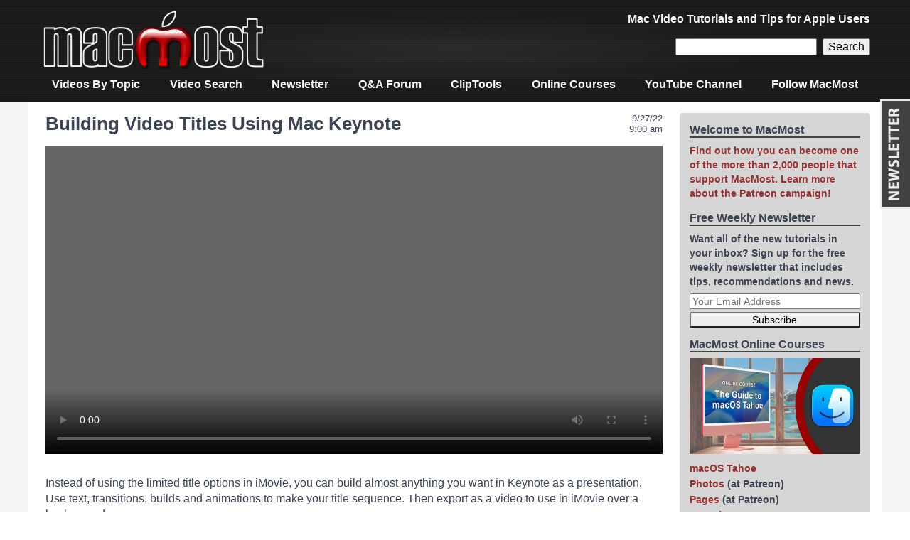

--- FILE ---
content_type: text/html; charset=UTF-8
request_url: https://macmost.com/building-video-titles-using-mac-keynote.html
body_size: 12704
content:
<!doctype html>
<html lang="en-US" class="no-js">

<head>
<meta charset="utf-8">

<title>Building Video Titles Using Mac Keynote</title>

<meta name="description" content="Instead of using the limited title options in iMovie, you can build almost anything you want in Keynote as a presentation. Use text, transitions, builds and animations to make your title sequence. Then export as a video to use in iMovie over a background." />
<meta name="keywords" content="mac,tutorial,apple,imovie,keynote,building,video,titles,using,keynote" />
<meta name="HandheldFriendly" content="True">
<meta name="MobileOptimized" content="320">
<meta name="viewport" content="width=device-width, initial-scale=1.0"/>

<link rel="icon" href="https://macmost.com/wp-content/themes/MacMost3/favicon.png">
<link rel="search" type="application/opensearchdescription+xml" href="https://macmost.com/opensearch.xml" title="MacMost" />

<link rel="alternate" type="application/rss+xml" title="MacMost Tutorials RSS Feed" href="https://macmost.com/category/videopodcast/feed" />
<link rel="alternate" type="application/rss+xml" title="iTunes Video Podcast Feed" href="https://macmost.com/podcast.xml" />
<link rel="alternate" type="application/rss+xml" title="Quick Tips RSS Feed" href="https://macmost.com/category/quicktips/feed/" />
<link rel="alternate" type="application/rss+xml" title="Forum Questions RSS Feed" href="https://macmost.com/category/forum/feed/" />
<link rel="alternate" type="application/rss+xml" title="News & Notes RSS Feed" href="https://macmost.com/category/news/feed/" />
<link rel="alternate" type="application/rss+xml" title="MacMost Complete RSS Feed" href="https://macmost.com/feed" />

<meta property="og:title" content="Building Video Titles Using Mac Keynote" />
<meta property="og:site_name" content="MacMost.com" />
<meta property="og:url" content="https://macmost.com/building-video-titles-using-mac-keynote.html" />
<meta property="og:image" content="https://macmost.com/videoimgs/2795-l.jpg" />
<meta property="og:image:width" content="1280" />
<meta property="og:image:height" content="720" />

<link rel="stylesheet" type="text/css" href="https://macmost.com/wp-content/themes/MacMost3/style.css">

<meta name='robots' content='max-image-preview:large' />
<link rel="alternate" title="oEmbed (JSON)" type="application/json+oembed" href="https://macmost.com/wp-json/oembed/1.0/embed?url=https%3A%2F%2Fmacmost.com%2Fbuilding-video-titles-using-mac-keynote.html" />
<link rel="alternate" title="oEmbed (XML)" type="text/xml+oembed" href="https://macmost.com/wp-json/oembed/1.0/embed?url=https%3A%2F%2Fmacmost.com%2Fbuilding-video-titles-using-mac-keynote.html&#038;format=xml" />
<style id='wp-img-auto-sizes-contain-inline-css' type='text/css'>
img:is([sizes=auto i],[sizes^="auto," i]){contain-intrinsic-size:3000px 1500px}
/*# sourceURL=wp-img-auto-sizes-contain-inline-css */
</style>
<style id='wp-block-library-inline-css' type='text/css'>
:root{--wp-block-synced-color:#7a00df;--wp-block-synced-color--rgb:122,0,223;--wp-bound-block-color:var(--wp-block-synced-color);--wp-editor-canvas-background:#ddd;--wp-admin-theme-color:#007cba;--wp-admin-theme-color--rgb:0,124,186;--wp-admin-theme-color-darker-10:#006ba1;--wp-admin-theme-color-darker-10--rgb:0,107,160.5;--wp-admin-theme-color-darker-20:#005a87;--wp-admin-theme-color-darker-20--rgb:0,90,135;--wp-admin-border-width-focus:2px}@media (min-resolution:192dpi){:root{--wp-admin-border-width-focus:1.5px}}.wp-element-button{cursor:pointer}:root .has-very-light-gray-background-color{background-color:#eee}:root .has-very-dark-gray-background-color{background-color:#313131}:root .has-very-light-gray-color{color:#eee}:root .has-very-dark-gray-color{color:#313131}:root .has-vivid-green-cyan-to-vivid-cyan-blue-gradient-background{background:linear-gradient(135deg,#00d084,#0693e3)}:root .has-purple-crush-gradient-background{background:linear-gradient(135deg,#34e2e4,#4721fb 50%,#ab1dfe)}:root .has-hazy-dawn-gradient-background{background:linear-gradient(135deg,#faaca8,#dad0ec)}:root .has-subdued-olive-gradient-background{background:linear-gradient(135deg,#fafae1,#67a671)}:root .has-atomic-cream-gradient-background{background:linear-gradient(135deg,#fdd79a,#004a59)}:root .has-nightshade-gradient-background{background:linear-gradient(135deg,#330968,#31cdcf)}:root .has-midnight-gradient-background{background:linear-gradient(135deg,#020381,#2874fc)}:root{--wp--preset--font-size--normal:16px;--wp--preset--font-size--huge:42px}.has-regular-font-size{font-size:1em}.has-larger-font-size{font-size:2.625em}.has-normal-font-size{font-size:var(--wp--preset--font-size--normal)}.has-huge-font-size{font-size:var(--wp--preset--font-size--huge)}.has-text-align-center{text-align:center}.has-text-align-left{text-align:left}.has-text-align-right{text-align:right}.has-fit-text{white-space:nowrap!important}#end-resizable-editor-section{display:none}.aligncenter{clear:both}.items-justified-left{justify-content:flex-start}.items-justified-center{justify-content:center}.items-justified-right{justify-content:flex-end}.items-justified-space-between{justify-content:space-between}.screen-reader-text{border:0;clip-path:inset(50%);height:1px;margin:-1px;overflow:hidden;padding:0;position:absolute;width:1px;word-wrap:normal!important}.screen-reader-text:focus{background-color:#ddd;clip-path:none;color:#444;display:block;font-size:1em;height:auto;left:5px;line-height:normal;padding:15px 23px 14px;text-decoration:none;top:5px;width:auto;z-index:100000}html :where(.has-border-color){border-style:solid}html :where([style*=border-top-color]){border-top-style:solid}html :where([style*=border-right-color]){border-right-style:solid}html :where([style*=border-bottom-color]){border-bottom-style:solid}html :where([style*=border-left-color]){border-left-style:solid}html :where([style*=border-width]){border-style:solid}html :where([style*=border-top-width]){border-top-style:solid}html :where([style*=border-right-width]){border-right-style:solid}html :where([style*=border-bottom-width]){border-bottom-style:solid}html :where([style*=border-left-width]){border-left-style:solid}html :where(img[class*=wp-image-]){height:auto;max-width:100%}:where(figure){margin:0 0 1em}html :where(.is-position-sticky){--wp-admin--admin-bar--position-offset:var(--wp-admin--admin-bar--height,0px)}@media screen and (max-width:600px){html :where(.is-position-sticky){--wp-admin--admin-bar--position-offset:0px}}

/*# sourceURL=wp-block-library-inline-css */
</style><style id='global-styles-inline-css' type='text/css'>
:root{--wp--preset--aspect-ratio--square: 1;--wp--preset--aspect-ratio--4-3: 4/3;--wp--preset--aspect-ratio--3-4: 3/4;--wp--preset--aspect-ratio--3-2: 3/2;--wp--preset--aspect-ratio--2-3: 2/3;--wp--preset--aspect-ratio--16-9: 16/9;--wp--preset--aspect-ratio--9-16: 9/16;--wp--preset--color--black: #000000;--wp--preset--color--cyan-bluish-gray: #abb8c3;--wp--preset--color--white: #ffffff;--wp--preset--color--pale-pink: #f78da7;--wp--preset--color--vivid-red: #cf2e2e;--wp--preset--color--luminous-vivid-orange: #ff6900;--wp--preset--color--luminous-vivid-amber: #fcb900;--wp--preset--color--light-green-cyan: #7bdcb5;--wp--preset--color--vivid-green-cyan: #00d084;--wp--preset--color--pale-cyan-blue: #8ed1fc;--wp--preset--color--vivid-cyan-blue: #0693e3;--wp--preset--color--vivid-purple: #9b51e0;--wp--preset--gradient--vivid-cyan-blue-to-vivid-purple: linear-gradient(135deg,rgb(6,147,227) 0%,rgb(155,81,224) 100%);--wp--preset--gradient--light-green-cyan-to-vivid-green-cyan: linear-gradient(135deg,rgb(122,220,180) 0%,rgb(0,208,130) 100%);--wp--preset--gradient--luminous-vivid-amber-to-luminous-vivid-orange: linear-gradient(135deg,rgb(252,185,0) 0%,rgb(255,105,0) 100%);--wp--preset--gradient--luminous-vivid-orange-to-vivid-red: linear-gradient(135deg,rgb(255,105,0) 0%,rgb(207,46,46) 100%);--wp--preset--gradient--very-light-gray-to-cyan-bluish-gray: linear-gradient(135deg,rgb(238,238,238) 0%,rgb(169,184,195) 100%);--wp--preset--gradient--cool-to-warm-spectrum: linear-gradient(135deg,rgb(74,234,220) 0%,rgb(151,120,209) 20%,rgb(207,42,186) 40%,rgb(238,44,130) 60%,rgb(251,105,98) 80%,rgb(254,248,76) 100%);--wp--preset--gradient--blush-light-purple: linear-gradient(135deg,rgb(255,206,236) 0%,rgb(152,150,240) 100%);--wp--preset--gradient--blush-bordeaux: linear-gradient(135deg,rgb(254,205,165) 0%,rgb(254,45,45) 50%,rgb(107,0,62) 100%);--wp--preset--gradient--luminous-dusk: linear-gradient(135deg,rgb(255,203,112) 0%,rgb(199,81,192) 50%,rgb(65,88,208) 100%);--wp--preset--gradient--pale-ocean: linear-gradient(135deg,rgb(255,245,203) 0%,rgb(182,227,212) 50%,rgb(51,167,181) 100%);--wp--preset--gradient--electric-grass: linear-gradient(135deg,rgb(202,248,128) 0%,rgb(113,206,126) 100%);--wp--preset--gradient--midnight: linear-gradient(135deg,rgb(2,3,129) 0%,rgb(40,116,252) 100%);--wp--preset--font-size--small: 13px;--wp--preset--font-size--medium: 20px;--wp--preset--font-size--large: 36px;--wp--preset--font-size--x-large: 42px;--wp--preset--spacing--20: 0.44rem;--wp--preset--spacing--30: 0.67rem;--wp--preset--spacing--40: 1rem;--wp--preset--spacing--50: 1.5rem;--wp--preset--spacing--60: 2.25rem;--wp--preset--spacing--70: 3.38rem;--wp--preset--spacing--80: 5.06rem;--wp--preset--shadow--natural: 6px 6px 9px rgba(0, 0, 0, 0.2);--wp--preset--shadow--deep: 12px 12px 50px rgba(0, 0, 0, 0.4);--wp--preset--shadow--sharp: 6px 6px 0px rgba(0, 0, 0, 0.2);--wp--preset--shadow--outlined: 6px 6px 0px -3px rgb(255, 255, 255), 6px 6px rgb(0, 0, 0);--wp--preset--shadow--crisp: 6px 6px 0px rgb(0, 0, 0);}:where(.is-layout-flex){gap: 0.5em;}:where(.is-layout-grid){gap: 0.5em;}body .is-layout-flex{display: flex;}.is-layout-flex{flex-wrap: wrap;align-items: center;}.is-layout-flex > :is(*, div){margin: 0;}body .is-layout-grid{display: grid;}.is-layout-grid > :is(*, div){margin: 0;}:where(.wp-block-columns.is-layout-flex){gap: 2em;}:where(.wp-block-columns.is-layout-grid){gap: 2em;}:where(.wp-block-post-template.is-layout-flex){gap: 1.25em;}:where(.wp-block-post-template.is-layout-grid){gap: 1.25em;}.has-black-color{color: var(--wp--preset--color--black) !important;}.has-cyan-bluish-gray-color{color: var(--wp--preset--color--cyan-bluish-gray) !important;}.has-white-color{color: var(--wp--preset--color--white) !important;}.has-pale-pink-color{color: var(--wp--preset--color--pale-pink) !important;}.has-vivid-red-color{color: var(--wp--preset--color--vivid-red) !important;}.has-luminous-vivid-orange-color{color: var(--wp--preset--color--luminous-vivid-orange) !important;}.has-luminous-vivid-amber-color{color: var(--wp--preset--color--luminous-vivid-amber) !important;}.has-light-green-cyan-color{color: var(--wp--preset--color--light-green-cyan) !important;}.has-vivid-green-cyan-color{color: var(--wp--preset--color--vivid-green-cyan) !important;}.has-pale-cyan-blue-color{color: var(--wp--preset--color--pale-cyan-blue) !important;}.has-vivid-cyan-blue-color{color: var(--wp--preset--color--vivid-cyan-blue) !important;}.has-vivid-purple-color{color: var(--wp--preset--color--vivid-purple) !important;}.has-black-background-color{background-color: var(--wp--preset--color--black) !important;}.has-cyan-bluish-gray-background-color{background-color: var(--wp--preset--color--cyan-bluish-gray) !important;}.has-white-background-color{background-color: var(--wp--preset--color--white) !important;}.has-pale-pink-background-color{background-color: var(--wp--preset--color--pale-pink) !important;}.has-vivid-red-background-color{background-color: var(--wp--preset--color--vivid-red) !important;}.has-luminous-vivid-orange-background-color{background-color: var(--wp--preset--color--luminous-vivid-orange) !important;}.has-luminous-vivid-amber-background-color{background-color: var(--wp--preset--color--luminous-vivid-amber) !important;}.has-light-green-cyan-background-color{background-color: var(--wp--preset--color--light-green-cyan) !important;}.has-vivid-green-cyan-background-color{background-color: var(--wp--preset--color--vivid-green-cyan) !important;}.has-pale-cyan-blue-background-color{background-color: var(--wp--preset--color--pale-cyan-blue) !important;}.has-vivid-cyan-blue-background-color{background-color: var(--wp--preset--color--vivid-cyan-blue) !important;}.has-vivid-purple-background-color{background-color: var(--wp--preset--color--vivid-purple) !important;}.has-black-border-color{border-color: var(--wp--preset--color--black) !important;}.has-cyan-bluish-gray-border-color{border-color: var(--wp--preset--color--cyan-bluish-gray) !important;}.has-white-border-color{border-color: var(--wp--preset--color--white) !important;}.has-pale-pink-border-color{border-color: var(--wp--preset--color--pale-pink) !important;}.has-vivid-red-border-color{border-color: var(--wp--preset--color--vivid-red) !important;}.has-luminous-vivid-orange-border-color{border-color: var(--wp--preset--color--luminous-vivid-orange) !important;}.has-luminous-vivid-amber-border-color{border-color: var(--wp--preset--color--luminous-vivid-amber) !important;}.has-light-green-cyan-border-color{border-color: var(--wp--preset--color--light-green-cyan) !important;}.has-vivid-green-cyan-border-color{border-color: var(--wp--preset--color--vivid-green-cyan) !important;}.has-pale-cyan-blue-border-color{border-color: var(--wp--preset--color--pale-cyan-blue) !important;}.has-vivid-cyan-blue-border-color{border-color: var(--wp--preset--color--vivid-cyan-blue) !important;}.has-vivid-purple-border-color{border-color: var(--wp--preset--color--vivid-purple) !important;}.has-vivid-cyan-blue-to-vivid-purple-gradient-background{background: var(--wp--preset--gradient--vivid-cyan-blue-to-vivid-purple) !important;}.has-light-green-cyan-to-vivid-green-cyan-gradient-background{background: var(--wp--preset--gradient--light-green-cyan-to-vivid-green-cyan) !important;}.has-luminous-vivid-amber-to-luminous-vivid-orange-gradient-background{background: var(--wp--preset--gradient--luminous-vivid-amber-to-luminous-vivid-orange) !important;}.has-luminous-vivid-orange-to-vivid-red-gradient-background{background: var(--wp--preset--gradient--luminous-vivid-orange-to-vivid-red) !important;}.has-very-light-gray-to-cyan-bluish-gray-gradient-background{background: var(--wp--preset--gradient--very-light-gray-to-cyan-bluish-gray) !important;}.has-cool-to-warm-spectrum-gradient-background{background: var(--wp--preset--gradient--cool-to-warm-spectrum) !important;}.has-blush-light-purple-gradient-background{background: var(--wp--preset--gradient--blush-light-purple) !important;}.has-blush-bordeaux-gradient-background{background: var(--wp--preset--gradient--blush-bordeaux) !important;}.has-luminous-dusk-gradient-background{background: var(--wp--preset--gradient--luminous-dusk) !important;}.has-pale-ocean-gradient-background{background: var(--wp--preset--gradient--pale-ocean) !important;}.has-electric-grass-gradient-background{background: var(--wp--preset--gradient--electric-grass) !important;}.has-midnight-gradient-background{background: var(--wp--preset--gradient--midnight) !important;}.has-small-font-size{font-size: var(--wp--preset--font-size--small) !important;}.has-medium-font-size{font-size: var(--wp--preset--font-size--medium) !important;}.has-large-font-size{font-size: var(--wp--preset--font-size--large) !important;}.has-x-large-font-size{font-size: var(--wp--preset--font-size--x-large) !important;}
/*# sourceURL=global-styles-inline-css */
</style>

<style id='classic-theme-styles-inline-css' type='text/css'>
/*! This file is auto-generated */
.wp-block-button__link{color:#fff;background-color:#32373c;border-radius:9999px;box-shadow:none;text-decoration:none;padding:calc(.667em + 2px) calc(1.333em + 2px);font-size:1.125em}.wp-block-file__button{background:#32373c;color:#fff;text-decoration:none}
/*# sourceURL=/wp-includes/css/classic-themes.min.css */
</style>
<link rel="https://api.w.org/" href="https://macmost.com/wp-json/" /><link rel="alternate" title="JSON" type="application/json" href="https://macmost.com/wp-json/wp/v2/posts/32885" /><link rel="EditURI" type="application/rsd+xml" title="RSD" href="https://macmost.com/xmlrpc.php?rsd" />
<meta name="generator" content="WordPress 6.9" />
<link rel="canonical" href="https://macmost.com/building-video-titles-using-mac-keynote.html" />
<link rel='shortlink' href='https://macmost.com/?p=32885' />
<link rel="icon" href="https://macmost.com/wp-content/uploads/2016/11/cropped-MacMostM512-32x32.jpg" sizes="32x32" />
<link rel="icon" href="https://macmost.com/wp-content/uploads/2016/11/cropped-MacMostM512-192x192.jpg" sizes="192x192" />
<link rel="apple-touch-icon" href="https://macmost.com/wp-content/uploads/2016/11/cropped-MacMostM512-180x180.jpg" />
<meta name="msapplication-TileImage" content="https://macmost.com/wp-content/uploads/2016/11/cropped-MacMostM512-270x270.jpg" />
		<style type="text/css" id="wp-custom-css">
			.wp-block-media-icon-75px img {
    width: 75px;
}		</style>
		
	
</head>

<body class="wp-singular post-template-default single single-post postid-32885 single-format-standard wp-theme-MacMost3">

<div id="container">

<header class="header" role="banner">

<div id="inner-header" class="wrap cf">
<div id="site-banner">

<div id="site-logo"><a href="https://macmost.com"><img  src="/images/TitleBarAlpha.png" width="320" height="96" alt="MacMost"></a></div>

<div id="header-right">

<div id="site-description">Mac Video Tutorials and Tips for Apple Users</div>

<div id=navbarsearch>
<form role="search" method="get" id="searchform" class="searchform" action="https://macmost.com/"><div>
<input type="text" name="s" id="s" /><input type="submit" id="searchsubmit" value="Search" />
</div></form>
</div>

</div>
</div>

<nav role="navigation">
<div class="menu-navigation-menu-container"><ul id="menu-navigation-menu" class="nav top-nav cf"><li id="menu-item-9769" class="menu-item menu-item-type-custom menu-item-object-custom menu-item-9769"><a href="/video-list">Videos By Topic</a></li>
<li id="menu-item-33736" class="menu-item menu-item-type-custom menu-item-object-custom menu-item-33736"><a href="/search">Video Search</a></li>
<li id="menu-item-9772" class="menu-item menu-item-type-custom menu-item-object-custom menu-item-9772"><a href="/macmost-weekly-newsletter">Newsletter</a></li>
<li id="menu-item-9774" class="menu-item menu-item-type-custom menu-item-object-custom menu-item-9774"><a href="/forum">Q&#038;A Forum</a></li>
<li id="menu-item-33106" class="menu-item menu-item-type-post_type menu-item-object-page menu-item-33106"><a href="https://macmost.com/cliptools">ClipTools</a></li>
<li id="menu-item-29225" class="menu-item menu-item-type-post_type menu-item-object-page menu-item-29225"><a href="https://macmost.com/macmost-online-courses">Online Courses</a></li>
<li id="menu-item-30127" class="menu-item menu-item-type-custom menu-item-object-custom menu-item-30127"><a href="https://www.youtube.com/user/macmostvideo?sub_confirmation=1">YouTube Channel</a></li>
<li id="menu-item-34241" class="menu-item menu-item-type-post_type menu-item-object-page menu-item-34241"><a href="https://macmost.com/social">Follow MacMost</a></li>
</ul></div></nav>

</div>

</header>

<div id="content">
	<div id="inner-content" class="wrap cf">
		<div id="main" class="main-col" role="main">
							<article id="post-32885" class="cf post-32885 post type-post status-publish format-standard hentry category-frontpage category-macmostnow category-videopodcast tag-imovie tag-keynote" role="article">
				
					<header class="article-header">
												<div class="catlistdate post-date updated">
							<time class="entry-date published" datetime="2022-09-27">9/27/22<br>9:00 am</time><br>
						</div>
						<h1 class="entry-title single-title" itemprop="headline">
																								Building Video Titles Using Mac Keynote</h1>
					</header>
					
					<section class="entry-content cf" itemprop="articleBody">
						<center><div class="video-container">
<video playsinline controls controlsList="nodownload" poster="https://macmost.com/videoimgs/2795-l.jpg" style='width:100%; height:100%; background-color: #666; margin: .5em 0;'>
<source src="https://archive.org/download/building-video-titles-using-mac-keynote-macmost-2795/2795KeynoteTitles.mp4" type="video/mp4" />
</video>
</div></center>
	<div class=videoinfo style="margin: 1em 0;">Instead of using the limited title options in iMovie, you can build almost anything you want in Keynote as a presentation. Use text, transitions, builds and animations to make your title sequence. Then export as a video to use in iMovie over a background.<!--more--><div class=videoafterlinks style="margin: .5em 0 0 0;">▶ You can also <a href="https://www.youtube.com/watch?v=r7k25bPpBtU">watch this video at YouTube</a>.<br>▶ <div style="display:inline; cursor:pointer;" id=sharebutton>Save or share this tutorial: <svg width=1em height=1em viewBox='0 0 24 24' fill=none xmlns='http://www.w3.org/2000/svg'><path class='primary-path' d='M12.3347 0.428615C12.1343 0.201808 11.7798 0.203876 11.5818 0.433017L8.25146 4.28926C7.8772 4.72267 7.92627 5.37638 8.36133 5.74938C8.79614 6.12237 9.45215 6.0734 9.82642 5.63999L11 4.28118V14.1482C11 14.7005 11.4478 15.1482 12 15.1482C12.5522 15.1482 13 14.7005 13 14.1482V4.31299L14.1814 5.64912C14.5608 6.07814 15.2173 6.11946 15.6479 5.74143C16.0784 5.36339 16.1199 4.70915 15.7405 4.28013L12.3347 0.428615Z' fill='#993333'></path><path class='primary-path' d='M4 9.06873C4 8.03722 4.84082 7.21605 5.86035 7.21605H8C8.55225 7.21605 9 7.66377 9 8.21605C9 8.76834 8.55225 9.21605 8 9.21605H6V21H18V9.21605H16C15.4478 9.21605 15 8.76834 15 8.21605C15 7.66377 15.4478 7.21605 16 7.21605H18.1401C19.1594 7.21605 20 8.03759 20 9.06873V21.1478C20 22.1788 19.1592 23 18.1401 23H5.86035C4.84131 23 4 22.1792 4 21.1478V9.06873Z' fill='#993333'></path></svg></div>
<script>
document.getElementById('sharebutton').addEventListener('click', async () => {
  try {
    await navigator.share( { title: document.title, text: document.querySelector('meta[name=description]').getAttribute('content'), url: document.URL } );
  } catch (err) {
  }
});
</script><br>▶ Watch more videos about related subjects: <a href='https://macmost.com/tag/imovie'>iMovie</a> (138 videos), <a href='https://macmost.com/tag/keynote'>Keynote</a> (147 videos).</div></div><div class='course-related'><img decoding="async" src="/images/icons/Icon-Keynote.png" width=48 height=48 align=left style="margin-right: 5px;">Want to know more about how to use Keynote on your Mac?<br>Check out <a href="https://courses.macmost.com/courses/keynote/">this MacMost course!</a></div><div class='course-related'><img decoding="async" src="/images/icons/Icon-iMovie.png" width=48 height=48 align=left style="margin-right: 5px;">Want to know more about how to use iMovie on your Mac?<br>Check out <a href="https://courses.macmost.com/courses/imovie/">this MacMost course!</a></div>
			<style>
			</style><div class=videorecap><style>.videorecapinnermost { max-height: 150px; }</style><div class=videotranscript><h3>Video Transcript</h3><div class=videorecapinnermost><pre>Hi, this is Gary with MacMost.com. Let's take a look at building video titles in Keynote. MacMost is brought to you thanks to a great group of more than 1000 supporters. Go to MacMost.com/patreon. There you can read more about the Patreon Campaign. Join us and get exclusive content and course discounts.</pre><pre>So if you make video projects in iMovie or any other app you may use the built-in tools to create titles. But another way to do that is to use Keynote. You usually think of Keynote as a presentation tool. But what are opening titles and end credits other than a presentation. It's actually really easy to build them and customize them in Keynote and I think you can get them to look a little bit more like real TV show and movie opening titles and closing credits than you can actually using iMovie's tools.</pre><pre>Let's start off here in Keynote. I'm just going to choose the basic black presentation using the wide 16 by 9 ratio which is probably what you're using to build your movies. I'm just going to use that and then I'm immediately going to go to Document and then Slide Size and choose Custom Size and make sure I'm creating it at the same size I'm doing my video. So if I'm doing 4K I'm going to want to do 3840 by 2160. Now it is going to give me this introductory slide here. I'm going to just get rid of the text that is on there and add my own text. So for these examples I want to keep it really simple. But you could really put whatever you want here. So I'm going to create some text and I'm going to type it in. Let's go and select all the text in it. Go to Format and then text and let's make the text a lot bigger than this. Maybe set it to a Bold style like that or even choose another font if you like. I'm just going to keep it simple here. Create something like that. Then I'm going to Option Drag to create a second one and type something in there and then maybe make this even larger. Now I'm going to take these two, select them both, and center them. Just get it to look like what I want it to look like when you see these titles. </pre><pre>Now typically when you have titles like this they kind of fade in and fade out one after the other. So we can do that using Transitions on the slide. But it's not ideal. Let me show you how that would work. First I'm going to create a new slide and choose a blank one to put it before this. Then I'm going to choose a new slide and put it after this. So I have two blank slides here. So it fades from black to the title and then back to black. So going from here to here I need to select the first slide. Go to Animate. Change the effect to Dissolve. Then I can change the time. Let's make it just one second here and have it start Automatically. We want to use automatically for everything here because this is just going to play automatically. It's not a presentation where you're going to click to everything. When you export to video it really doesn't matter. But we want to preview it as we're going to see it. So always have start transitions set to automatically. Then we're going to have this appear and then we want to have an effect to go from here out to the next slide. So we'll do Dissolve as well. Let's do something a little faster like .5 automatically. Now when we play this we get this. Great. But the only problem is that we have three slides here. If we want to do the next one we would Copy and Paste or Option Drag, create another one and it is going to be like every other slide will be blank, then a credit, then blank, and then a credit.</pre><pre>So instead let's go all the back to when we just had one slide. Instead I'm going to select both of these pieces of text. Under Animate, for build-in, I'm going to add the effect Dissolve directly to the text itself. So the slide doesn't get a transition. Now I can set the time here. Let's leave that at 1 second. Then I'm going to click the Build Order button here. This is a very important interface. We're going to be using this a lot. So here you see both transitions. Directed By is dissolved in and the name is dissolved in. I'm going to select the first one, change the start to after transition. Select the second one and change the start to With Build 1. So they both build together and you can tell they join to indicate that. When I preview you could see how they both build at the same time. Now let's select both of these and go to Build Out and add Dissolve for Build Out. I'm going to set the dissolve to .5 seconds here and now I'm going to go in here and make sure that the first one here doesn't start on click but after Build 2 with a delay though. Let's delay for one second. Then the fourth one, the name here, let's have that go with Build 3. So these two are together and these two are together and there's going to be this one second delay between steps 2 and 3. Let's preview it. Great. Now it is one slide and it does what we want. </pre><pre>The next thing we want to do is click here and select the entire slide and set the transition to automatic. So the slide isn't waiting for a click. Now we can just select this and do Command D and duplicate a bunch of times. We can change the names in here and if I play it, it is just going to go from one slide to the next with the one second fade in, the half a second fade out for the text on each slide. So we can really quickly build an opening sequence like this. </pre><pre>Now we don't just have to use the dissolve. We can do lots of other things. I'm going to select this and Duplicate it and here on this second slide but it gets tiring doing it for top text and the bottom text here. So what I'm going to do with both those selected go to Arrange and then Group. It will group those together. This will clear out the build order because those items no longer exist at the top level. We just have this one group. Now with this group selected I can select a Build-In.  Instead of Dissolve let's use Fade and Scale. It creates an effect like this. Pretty cool. It even has a shine on it if you leave this checked. Let's speed it up by going to 1 second and then let's change it here so it starts after the transition. Then we're going to go to build out, add an effect. I can do the same thing or I can dissolve out. Let's just do the same thing. Fade and Scale. But this time it's just going to be a quick half second and I'm going to set this to do after build 1 with a one second delay. So you can see I have simplified things. I just have a build in and a build out right here. That's it. Now when I preview this it looks like that.</pre><pre>Alternatively, we could change the build out to be something else. Like, for instance, we could use Scale and it will look like that. Or Scale Big. Let's do that and look what happens. Goes really big. So we can use that instead. So let me play that and that is a good alternative. </pre><pre>Now here's another one to try. I'm going to duplicate this slide here. Unfortunately the build I want to use now doesn't work on groups. It only works on text. So I'm going to go in and ungroup this. Now with both of these selected I'm going to add the build-in effect called Trace. It's all the way here at the bottom under Special Effects. It look like that. Let's go and speed it up to one second and let's go and set the first one here from On Click to After Transition. This one from On Click to With Build One so that they build at the same time. I'm going to select both of these. Build-out I'm going to also add Trace and then I'm going to set them both to do it a little faster. Half a second. This first one here is after Build 2 but with a one second delay. The second one is With Build three. So now we get something that looks like this. Of course you can just duplicate this slide over and over again and just change the name. I'll create a Copy of this and I will change the build-in to instead Keyboard. Now it gets typed. But in this case I don't want to happen at the same time. So the first one happens and then the second one happens after build one. Then we'll go to these two. They're still set to Trace. I can use Keyboard if I want. Let's do the same thing here. This is after Build 2 but this one is after Build 3. So they happen sequentially instead of at the same time. Now we get this. You can just change the build-out to a fade out or something if you would rather. </pre><pre>Some of these really need the text to be grouped. So I'm going to go again and group this and I'm going to add the effect Move In. Move In goes like this. If I didn't have these grouped because they are a different widths they would move in at slightly different rates. So let's change this to after transition with no delay. I don't like the bounce so I'll get rid of that and let's add a build out for this and we could do move out and the same thing. I want to get rid of the bounce. I'm going to keep the same time. Change this to after Build 1 with a one second delay. So now we get this. Note you can go top to bottom as well as left to right.</pre><pre>But what if you wanted to have scrolling credits instead. Well, you could do that pretty easily in Keynote as well. You can do it in a way where it is easier to Edit things than in iMovie itself. So I can use something like this for instance. Let's bring these a little bit closer together and I'm going to move it here to the top. I'm going to drag to create more of these. You can use View and then Zoom and then Zoom Out, it's Command Shift Comma. So you could see more of this. But the general idea is that you create a whole sequence here like this. Select them all and then you're going to do Group and it is one item. Now that you have these grouped you're not going to use a Build-in or a Build-out. Instead you're going to position it here just below the bottom. You're going to do an Action. The Action you're going to do is Move. When you do a Move action you have a starting position and an end position. You could drag here and see that red line. That red line goes from Start to the End and it can kind of lock there, not going to go left or right. Like that. So you can see how the move goes from here to here. It is following this red line. Let's change Ease In and Ease Out to nothing and preview it. You can see how it scrolls up like that. Change the Duration to slow it down. So to make this a lot slower we'll go to ten seconds and then we preview and you can see it scrolls up like that. </pre><pre>Now even with these grouped you can still go in and Edit individual pieces of text inside the group. But if you like, you can just simply have one text box instead. Then I'm just going to create a bunch of different lines like this and then I'm going to select them all. Change the spacing here to be exactly and then have them be exactly some point. Like, for instance, a 100 point here. Then I'm going to Option Drag and duplicate this. I'm going to make sure left justified here and I can change this to Names. Then paste this a bunch of times. I can increase the text size if I want of this and it is not going to mess with the line spacing because I've set it to exactly 100 point. So I can have these two things side-by-side like that. Then I could group these together and make that my scrolling text. There are a lot of different ways you can do it. </pre><pre>So now I've got it done and it's time to Export. But first you have to decide on your background. Right now we have a black background behind all of these. If that's exactly how you want the sequence to look, fine. You can Export. It will have a black background. If you'd rather have a transparent background so you could put other video behind it in iMovie then Select All of the slides here. Make sure every single slide is selected. Even if there are ones at the end you're not planning on using or anything. Then go to Format and change the Color Fill to No Fill. It's critically important that every single slide be set to No Fill. Only then, when you go to Export Movie will you see the option under Custom Resolution here to do Export With Transparent Backgrounds. You have to set the compression type to Apple ProRes 4444 and then make sure this is checked. Then you want to set the resolution to whatever it is you want to use. Let's do Full Resolution here. Now none of this really matters because everything should be automatic. So, go to Next and this will Export. We'll just call it Titles here. We'll save it to the Desktop and it is going to create this movie. Now that we've got it here we can open it up in QuickTime Player and we can see the result. It's going to show a black background here in QuickTime Player because it doesn't have anything else to show behind it.</pre><pre>But now if we go into iMovie and if we want to use this just as it we can drag it into the main timeline. Doing so will again use that black background here. But if we want it to actually appear transparent over something we would put a video there and then we would drag this on top of it. Since it is transparent now the black background goes away and you could see the titles appear like that. Note how the text sometimes blends in with the background. You've got to know what it is you're planning to put this on top of. In this case there's a little bit too much white in the background here. So probably in Keynote I may want to have selected this and for the text here either assigned an outline, like that. I can assign a 1 pixel or 2 pixel black outline or go to Style and assign a Shadow, a drop shadow and make that maybe a black drop shadow there. Just something to make that text standout. You want to do that, of course, before you create your first slide if you're going to duplication a whole bunch of them. So you just do it that one time and then follows along with every slide you create. </pre><pre>So this is how it would look with the various different styles we tried. Of course you would probably just use one stuyle. There you go. Those are the basics. But as you saw there were tons of different Build-in and Build-outs that you could use and of course you can use different fonts. You could even put images or illustrations alongside the text. You just drag and drop whatever graphics you have in there to be included and make any titles you really want. It's kind of limitless as to what you can do. Hope you found this useful. Thanks for watching. </pre></div></div></div>
					</section>

					<footer class="article-footer">
					</footer>

					

<div id=comments>
			<h3 id=comments-title class=commenttitle>Comments: One Comment</h3>
					<ol class="commentlist">
					<div id="div-comment-114408" class="comment-body-new ">
	<div class="comment-info">
		<div class="comment-author-new">
			Bill McKinnery		</div>
		<div class="comment-meta-new">
			3 years ago					</div>
				</div>
	
	<div class="comment-text-new">
	<p>Hi Gary, I'm doing a video to memorialize an event, and trying to use the titles provided in iMovie has been a challenge because often I couldn't find exactly the kind of title I wanted.  Your explanation of how to use Keynote to make many different kinds of title slides and other helpful slides has been very helpful.  Thanks for providing some more insight into the capabilities of both Keynote and iMovie.</p>
	</div>
	</div>
	
			</ol>
			
					<div id="respond">
			<div class=replytitle >Comments are closed for this post.</div>
		</div>
			
</div>
					
				</article>
						
		</div>
		
		<div id="sidebar1" class="sidebar-col sidebar" role="complementary">
			<div id="custom_html-2" class="widget_text widget widget_custom_html"><h4 class="widgettitle">Welcome to MacMost</h4><div class="textwidget custom-html-widget"><a href="/support-macmost-through-patreon?ab=6">Find out how you can become one of the more than 2,000 people that support MacMost. Learn more about the Patreon campaign!</a></div></div><div id="block-4" class="widget widget_block"><h4 class="widgettitle">Free Weekly Newsletter</h4>
Want all of the new tutorials in your inbox? Sign up for the free weekly newsletter that includes tips, recommendations and news.
<script type="text/javascript" src="/wp-content/themes/MacMost3/awside-subscribe-201902.js"></script></div><div id="text-5" class="widget widget_text"><h4 class="widgettitle">MacMost Online Courses</h4>			<div class="textwidget"><p><a href="https://courses.macmost.com"><img loading="lazy" decoding="async" class="aligncenter wp-image-34173 size-full" src="https://macmost.com/wp-content/uploads/CourseTahoePoster540.jpg" alt="" width="240" height="135" /></a></p>
<ul>
<li><a href="https://courses.macmost.com/courses/tahoe/">macOS Tahoe</a></li>
<li><a href="https://www.patreon.com/posts/145718808">Photos</a> (at Patreon)</li>
<li><a href="https://www.patreon.com/posts/143089465">Pages</a> (at Patreon)</li>
<li><a href="https://courses.macmost.com/courses/shortcuts/">Mac Shortcuts</a></li>
<li><a href="https://courses.macmost.com/courses/numbers/">Mac Numbers</a></li>
<li><a href="https://courses.macmost.com/courses/keynote/">Mac Keynote</a></li>
<li><a href="https://courses.macmost.com/courses/imovie/">Mac iMovie</a></li>
<li><a href="https://courses.macmost.com/courses/finalcutpro/">Final Cut Pro</a></li>
</ul>
</div>
		</div><div id="block-10" class="widget widget_block"><h4 class="widgettitle">Keyboard Shortcuts PDF</h4>
<a href="https://macmost.com/printable-mac-keyboard-shortcut-page-for-macos-tahoe.html"><img decoding="async" src="https://macmost.com/wp-content/uploads/MacMostKeyboardShortcutsTahoe.jpg" style="border: 1px solid #C8C8C8; width:80%; max-width:180px;"></a></div><div id="nav_menu-3" class="widget widget_nav_menu"><h4 class="widgettitle">Connect with MacMost</h4><div class="menu-sidebar-connect-container"><ul id="menu-sidebar-connect" class="menu"><li id="menu-item-9765" class="menu-item menu-item-type-custom menu-item-object-custom menu-item-9765"><a href="/macmost-weekly-newsletter">Free Email Newsletter</a></li>
<li id="menu-item-34613" class="menu-item menu-item-type-custom menu-item-object-custom menu-item-34613"><a href="https://patreon.com/macmost">Club MacMost (Patreon)</a></li>
<li id="menu-item-31605" class="menu-item menu-item-type-custom menu-item-object-custom menu-item-31605"><a href="https://www.youtube.com/user/macmostvideo?sub_confirmation=1">YouTube Channel</a></li>
<li id="menu-item-33961" class="menu-item menu-item-type-custom menu-item-object-custom menu-item-33961"><a href="https://bsky.app/profile/rosenz.bsky.social">Follow Gary On Bluesky</a></li>
<li id="menu-item-33015" class="menu-item menu-item-type-custom menu-item-object-custom menu-item-33015"><a href="https://mastodon.social/@rosenz">Follow Gary on Mastodon</a></li>
<li id="menu-item-29963" class="menu-item menu-item-type-custom menu-item-object-custom menu-item-29963"><a href="https://apple.news/TWmLG0lzAQOmXsd2Dd1ut8A">MacMost @ Apple News</a></li>
</ul></div></div><div id="nav_menu-4" class="widget widget_nav_menu"><h4 class="widgettitle">MacMost Sections</h4><div class="menu-macmost-sections-container"><ul id="menu-macmost-sections" class="menu"><li id="menu-item-31801" class="menu-item menu-item-type-post_type menu-item-object-page menu-item-31801"><a href="https://macmost.com/mac-basics">Mac Basics</a></li>
<li id="menu-item-32212" class="menu-item menu-item-type-post_type menu-item-object-page menu-item-32212"><a href="https://macmost.com/mac-security-course">The Practical Guide To Mac Security</a></li>
<li id="menu-item-9775" class="menu-item menu-item-type-custom menu-item-object-custom menu-item-9775"><a href="/video-list">Videos by Category</a></li>
<li id="menu-item-9776" class="menu-item menu-item-type-custom menu-item-object-custom menu-item-9776"><a href="/videos">Video Archive</a></li>
<li id="menu-item-27811" class="menu-item menu-item-type-post_type menu-item-object-page menu-item-27811"><a href="https://macmost.com/macmost-online-courses">MacMost Online Courses</a></li>
<li id="menu-item-9798" class="menu-item menu-item-type-custom menu-item-object-custom menu-item-9798"><a href="/virus-and-malware">Virus and Malware Information Center</a></li>
<li id="menu-item-29630" class="menu-item menu-item-type-post_type menu-item-object-post menu-item-29630"><a href="https://macmost.com/how-to-protect-yourself-from-online-scams.html">Protect Yourself From Online Scams</a></li>
<li id="menu-item-29691" class="menu-item menu-item-type-post_type menu-item-object-post menu-item-29691"><a href="https://macmost.com/a-graphical-guide-to-icloud.html">A Graphical Guide To iCloud</a></li>
<li id="menu-item-9799" class="menu-item menu-item-type-custom menu-item-object-custom menu-item-9799"><a href="/free-iphone-ringtones">Free iPhone Ringtones</a></li>
<li id="menu-item-27812" class="menu-item menu-item-type-post_type menu-item-object-page menu-item-27812"><a href="https://macmost.com/recommendations">Recommended Products</a></li>
<li id="menu-item-32452" class="menu-item menu-item-type-custom menu-item-object-custom menu-item-32452"><a href="https://macmost.com/printable-mac-keyboard-shortcut-page-for-macos-monterey.html">Printable Mac Keyboard Shortcuts PDF</a></li>
<li id="menu-item-32453" class="menu-item menu-item-type-post_type menu-item-object-post menu-item-32453"><a href="https://macmost.com/macos-system-requirements-list.html">macOS System Requirements List</a></li>
</ul></div></div><div id="block-9" class="widget widget_block"><h4 class="widgettitle">Popular Tutorials</h4><div class="menu-popular-pages-container"><ul id="menu-popular-pages" class="menu"><li><a href='https://macmost.com/20-creative-tips-for-using-mac-markup-tool-shapes.html'>20 Creative Tips For Using Mac Markup Tool Shapes</a></li>
<li><a href='https://macmost.com/20-iphone-annoyances-and-how-to-fix-them.html'>20 iPhone Annoyances and How To Fix Them</a></li>
<li><a href='https://macmost.com/resize-columns-to-fit-filenames.html'>Resize Columns To Fit Filenames</a></li>
<li><a href='https://macmost.com/live-how-to-organize-files-on-your-mac.html'>Live: How To Organize Files On Your Mac</a></li>
<li><a href='https://macmost.com/leopard-phrasebook-review.html'>Leopard Phrasebook Review</a></li>
<li><a href='https://macmost.com/how-to-attach-images-to-mail-messages-on-a-mac.html'>How To Attach Images To Mail Messages On a Mac</a></li>
<li><a href='https://macmost.com/live-safari-bookmarks-strategies.html'>Live: Safari Bookmarks Strategies</a></li>
<li><a href='https://macmost.com/live-10-photos-app-tips-and-tricks.html'>Live: 10 Photos App Tips And Tricks</a></li>
</ul></div></div><div id="nav_menu-6" class="widget widget_nav_menu"><h4 class="widgettitle">Information</h4><div class="menu-information-container"><ul id="menu-information" class="menu"><li id="menu-item-9794" class="menu-item menu-item-type-custom menu-item-object-custom menu-item-9794"><a href="/about">About MacMost</a></li>
<li id="menu-item-27982" class="menu-item menu-item-type-custom menu-item-object-custom menu-item-27982"><a href="/support-macmost-through-patreon">Support MacMost</a></li>
<li id="menu-item-9795" class="menu-item menu-item-type-custom menu-item-object-custom menu-item-9795"><a href="/contact.html">Contact MacMost</a></li>
<li id="menu-item-31550" class="menu-item menu-item-type-custom menu-item-object-custom menu-item-31550"><a href="https://courses.macmost.com">MacMost Online Courses</a></li>
<li id="menu-item-29756" class="menu-item menu-item-type-custom menu-item-object-custom menu-item-29756"><a href="/video-archive">MacMost Video List</a></li>
<li id="menu-item-9796" class="menu-item menu-item-type-custom menu-item-object-custom menu-item-9796"><a href="/sitemap/">MacMost Site Map</a></li>
<li id="menu-item-9797" class="menu-item menu-item-type-custom menu-item-object-custom menu-item-9797"><a href="/policies">MacMost Site Policies</a></li>
</ul></div></div><div id="text-4" class="widget widget_text">			<div class="textwidget"><p style="font-size: .8em;">Copyright &copy; 2006-2026 <a href=http://clevermedia.com style="color: #4F596F;">CleverMedia, Inc.</a> All Rights Reserved.</p></div>
		</div>	</div>
	</div>

</div>

</div>

<script type="speculationrules">
{"prefetch":[{"source":"document","where":{"and":[{"href_matches":"/*"},{"not":{"href_matches":["/wp-*.php","/wp-admin/*","/wp-content/uploads/*","/wp-content/*","/wp-content/plugins/*","/wp-content/themes/MacMost3/*","/*\\?(.+)"]}},{"not":{"selector_matches":"a[rel~=\"nofollow\"]"}},{"not":{"selector_matches":".no-prefetch, .no-prefetch a"}}]},"eagerness":"conservative"}]}
</script>

<script type="text/javascript" src="https://macmost.com/wp-content/themes/MacMost3/awpop-subscribe-202201.js"></script></body>
</html>